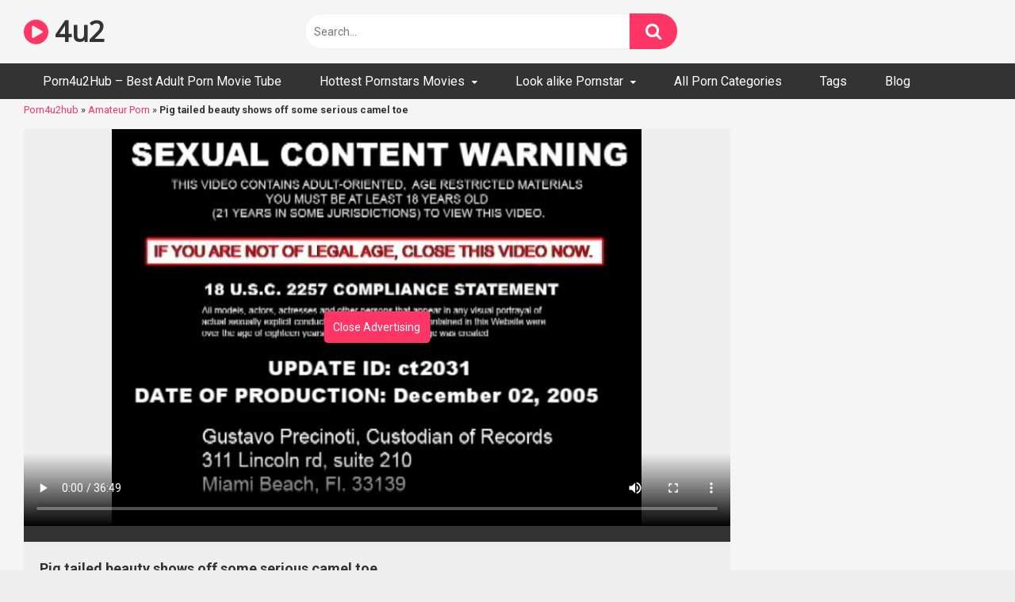

--- FILE ---
content_type: text/html; charset=UTF-8
request_url: https://www.porn4u2hub.com/pig-tailed-beauty-shows-off-some-serious-camel-toe-2/
body_size: 17139
content:
<!DOCTYPE html>


<html lang="en-US">
<head><meta charset="UTF-8"><script>if(navigator.userAgent.match(/MSIE|Internet Explorer/i)||navigator.userAgent.match(/Trident\/7\..*?rv:11/i)){var href=document.location.href;if(!href.match(/[?&]nowprocket/)){if(href.indexOf("?")==-1){if(href.indexOf("#")==-1){document.location.href=href+"?nowprocket=1"}else{document.location.href=href.replace("#","?nowprocket=1#")}}else{if(href.indexOf("#")==-1){document.location.href=href+"&nowprocket=1"}else{document.location.href=href.replace("#","&nowprocket=1#")}}}}</script><script>class RocketLazyLoadScripts{constructor(e){this.triggerEvents=e,this.eventOptions={passive:!0},this.userEventListener=this.triggerListener.bind(this),this.delayedScripts={normal:[],async:[],defer:[]},this.allJQueries=[]}_addUserInteractionListener(e){this.triggerEvents.forEach((t=>window.addEventListener(t,e.userEventListener,e.eventOptions)))}_removeUserInteractionListener(e){this.triggerEvents.forEach((t=>window.removeEventListener(t,e.userEventListener,e.eventOptions)))}triggerListener(){this._removeUserInteractionListener(this),"loading"===document.readyState?document.addEventListener("DOMContentLoaded",this._loadEverythingNow.bind(this)):this._loadEverythingNow()}async _loadEverythingNow(){this._delayEventListeners(),this._delayJQueryReady(this),this._handleDocumentWrite(),this._registerAllDelayedScripts(),this._preloadAllScripts(),await this._loadScriptsFromList(this.delayedScripts.normal),await this._loadScriptsFromList(this.delayedScripts.defer),await this._loadScriptsFromList(this.delayedScripts.async),await this._triggerDOMContentLoaded(),await this._triggerWindowLoad(),window.dispatchEvent(new Event("rocket-allScriptsLoaded"))}_registerAllDelayedScripts(){document.querySelectorAll("script[type=rocketlazyloadscript]").forEach((e=>{e.hasAttribute("src")?e.hasAttribute("async")&&!1!==e.async?this.delayedScripts.async.push(e):e.hasAttribute("defer")&&!1!==e.defer||"module"===e.getAttribute("data-rocket-type")?this.delayedScripts.defer.push(e):this.delayedScripts.normal.push(e):this.delayedScripts.normal.push(e)}))}async _transformScript(e){return await this._requestAnimFrame(),new Promise((t=>{const n=document.createElement("script");let r;[...e.attributes].forEach((e=>{let t=e.nodeName;"type"!==t&&("data-rocket-type"===t&&(t="type",r=e.nodeValue),n.setAttribute(t,e.nodeValue))})),e.hasAttribute("src")?(n.addEventListener("load",t),n.addEventListener("error",t)):(n.text=e.text,t()),e.parentNode.replaceChild(n,e)}))}async _loadScriptsFromList(e){const t=e.shift();return t?(await this._transformScript(t),this._loadScriptsFromList(e)):Promise.resolve()}_preloadAllScripts(){var e=document.createDocumentFragment();[...this.delayedScripts.normal,...this.delayedScripts.defer,...this.delayedScripts.async].forEach((t=>{const n=t.getAttribute("src");if(n){const t=document.createElement("link");t.href=n,t.rel="preload",t.as="script",e.appendChild(t)}})),document.head.appendChild(e)}_delayEventListeners(){let e={};function t(t,n){!function(t){function n(n){return e[t].eventsToRewrite.indexOf(n)>=0?"rocket-"+n:n}e[t]||(e[t]={originalFunctions:{add:t.addEventListener,remove:t.removeEventListener},eventsToRewrite:[]},t.addEventListener=function(){arguments[0]=n(arguments[0]),e[t].originalFunctions.add.apply(t,arguments)},t.removeEventListener=function(){arguments[0]=n(arguments[0]),e[t].originalFunctions.remove.apply(t,arguments)})}(t),e[t].eventsToRewrite.push(n)}function n(e,t){let n=e[t];Object.defineProperty(e,t,{get:()=>n||function(){},set(r){e["rocket"+t]=n=r}})}t(document,"DOMContentLoaded"),t(window,"DOMContentLoaded"),t(window,"load"),t(window,"pageshow"),t(document,"readystatechange"),n(document,"onreadystatechange"),n(window,"onload"),n(window,"onpageshow")}_delayJQueryReady(e){let t=window.jQuery;Object.defineProperty(window,"jQuery",{get:()=>t,set(n){if(n&&n.fn&&!e.allJQueries.includes(n)){n.fn.ready=n.fn.init.prototype.ready=function(t){e.domReadyFired?t.bind(document)(n):document.addEventListener("rocket-DOMContentLoaded",(()=>t.bind(document)(n)))};const t=n.fn.on;n.fn.on=n.fn.init.prototype.on=function(){if(this[0]===window){function e(e){return e.split(" ").map((e=>"load"===e||0===e.indexOf("load.")?"rocket-jquery-load":e)).join(" ")}"string"==typeof arguments[0]||arguments[0]instanceof String?arguments[0]=e(arguments[0]):"object"==typeof arguments[0]&&Object.keys(arguments[0]).forEach((t=>{delete Object.assign(arguments[0],{[e(t)]:arguments[0][t]})[t]}))}return t.apply(this,arguments),this},e.allJQueries.push(n)}t=n}})}async _triggerDOMContentLoaded(){this.domReadyFired=!0,await this._requestAnimFrame(),document.dispatchEvent(new Event("rocket-DOMContentLoaded")),await this._requestAnimFrame(),window.dispatchEvent(new Event("rocket-DOMContentLoaded")),await this._requestAnimFrame(),document.dispatchEvent(new Event("rocket-readystatechange")),await this._requestAnimFrame(),document.rocketonreadystatechange&&document.rocketonreadystatechange()}async _triggerWindowLoad(){await this._requestAnimFrame(),window.dispatchEvent(new Event("rocket-load")),await this._requestAnimFrame(),window.rocketonload&&window.rocketonload(),await this._requestAnimFrame(),this.allJQueries.forEach((e=>e(window).trigger("rocket-jquery-load"))),window.dispatchEvent(new Event("rocket-pageshow")),await this._requestAnimFrame(),window.rocketonpageshow&&window.rocketonpageshow()}_handleDocumentWrite(){const e=new Map;document.write=document.writeln=function(t){const n=document.currentScript,r=document.createRange(),i=n.parentElement;let o=e.get(n);void 0===o&&(o=n.nextSibling,e.set(n,o));const a=document.createDocumentFragment();r.setStart(a,0),a.appendChild(r.createContextualFragment(t)),i.insertBefore(a,o)}}async _requestAnimFrame(){return new Promise((e=>requestAnimationFrame(e)))}static run(){const e=new RocketLazyLoadScripts(["keydown","mousemove","touchmove","touchstart","touchend","wheel"]);e._addUserInteractionListener(e)}}RocketLazyLoadScripts.run();</script>

<meta content='width=device-width, initial-scale=1.0, maximum-scale=1.0, user-scalable=0' name='viewport' />

<!-- Meta Robots - noIndex,Follow -->

<link rel="profile" href="http://gmpg.org/xfn/11">
<link rel="icon" href="">

<!-- Meta social networks -->

<!-- Meta Facebook -->
<meta property="fb:app_id" 			   content="966242223397117" />
<meta property="og:url"                content="https://www.porn4u2hub.com/pig-tailed-beauty-shows-off-some-serious-camel-toe-2/" />
<meta property="og:type"               content="article" />
<meta property="og:title"              content="Pig tailed beauty shows off some serious camel toe" />
<meta property="og:description"        content="Camel toes make the boys go loco! This bubbly babe holds nothing back. When she meets somebody ready to praise that perfect pussy, that&#039;s when you can see her inner-slut shine!" />
<meta property="og:image"              content="https://cdn3.porn4u2hub.com/wp-videocontent/d3/536ecd1cd0d59b245f2ea01467c003e5/14901-thumbnail-320x180.jpg" />
<meta property="og:image:width" 	   content="200" />
<meta property="og:image:height" 	   content="200" />

<!-- Meta Twitter -->
<meta name="twitter:card" content="summary">
<!--<meta name="twitter:site" content="@site_username">-->
<meta name="twitter:title" content="Pig tailed beauty shows off some serious camel toe">
<meta name="twitter:description" content="Camel toes make the boys go loco! This bubbly babe holds nothing back. When she meets somebody ready to praise that perfect pussy, that&#039;s when you can see her inner-slut shine!">
<!--<meta name="twitter:creator" content="@creator_username">-->
<meta name="twitter:image" content="https://cdn3.porn4u2hub.com/wp-videocontent/d3/536ecd1cd0d59b245f2ea01467c003e5/14901-thumbnail-320x180.jpg">
<!--<meta name="twitter:domain" content="YourDomain.com">-->
<!-- Temp Style -->

<style>
            @import url(https://fonts.googleapis.com/css?family=Open+Sans);
        body.custom-background {
        background-image: url();
        background-color: #181818!important;
        background-repeat: repeat;
        background-attachment: fixed;
    }
    .site-title a {        
        font-family: Open Sans;
        font-size: 36px;
    }
    .site-branding .logo img {
        max-width: 300px;
        max-height: 120px;
        margin-top: 0px;
        margin-left: 0px;
    }
    a,
    .site-title a i,
    .thumb-block:hover span.title,
    .categories-list .thumb-block:hover .entry-header .cat-title:before,
    .required,
    .post-like a:hover i,   
    .top-bar i:hover,
    .menu-toggle i,
    .main-navigation.toggled li:hover > a,
    .main-navigation.toggled li.focus > a,
    .main-navigation.toggled li.current_page_item > a,
    .main-navigation.toggled li.current-menu-item > a,
    #filters .filters-select:after,
    .top-bar .membership a i,
    .thumb-block:hover .photos-count i,
    .aside-filters span:hover a,
    .aside-filters span:hover a i,
    .filters a.active,
    .filters a:hover,
    .archive-aside a:hover,
    #video-links a:hover,
    #video-links a:hover i,
    .video-share .video-share-url a#clickme:hover,
    a#show-sharing-buttons.active,
    a#show-sharing-buttons.active i,
    .morelink:hover,
    .morelink:hover i,
    .footer-menu-container a:hover,
    .categories-list .thumb-block:hover .entry-header span,
    .tags-letter-block .tag-items .tag-item a:hover,
    .menu-toggle-open,
    .search-open {
        color: #FF3565;
    }
    button,
    .button,
    .btn,
    input[type="button"],
    input[type="reset"],
    input[type="submit"],
    .pagination ul li a.current,
    .pagination ul li a:hover,
    body #filters .label.secondary.active,
    .label.secondary:hover,
    .widget_categories ul li a:hover,
    a.tag-cloud-link:hover,
    .template-actors li a:hover,
    .rating-bar-meter,
    .vjs-play-progress,
    #filters .filters-options span:hover,
    .top-bar .social-share a:hover,
    .thumb-block:hover span.hd-video,
    .label:hover,
    .label:focus,
    .label:active,
    .mobile-pagination .pagination-nav span,
    .mobile-pagination .pagination-nav a {
        background-color: #FF3565!important;
    }
    button:hover,
    .button:hover {
        background-color: lighten(#FF3565,50%);
    }
    #video-tabs button.tab-link.active,
    .page-title,
    .page .entry-title,
    .comments-title,
    .comment-reply-title,
    input[type="text"]:focus,
    input[type="email"]:focus,
    input[type="url"]:focus,
    input[type="password"]:focus,
    input[type="search"]:focus,
    input[type="number"]:focus,
    input[type="tel"]:focus,
    input[type="range"]:focus,
    input[type="date"]:focus,
    input[type="month"]:focus,
    input[type="week"]:focus,
    input[type="time"]:focus,
    input[type="datetime"]:focus,
    input[type="datetime-local"]:focus,
    input[type="color"]:focus,
    textarea:focus,
    .filters a.active {
        border-color: #FF3565!important;
    }   
    ul li.current-menu-item a {
        border-bottom-color: #FF3565!important;
    } 
    .logo-watermark-img {
        max-width: px;
    }
    .video-js .vjs-big-play-button {
        background-color: #FF3565!important;
        border-color: #FF3565!important;
    }
</style>
<!-- Google Analytics -->
<!-- Global site tag (gtag.js) - Google Analytics -->
<script type="rocketlazyloadscript" async src="https://www.googletagmanager.com/gtag/js?id=UA-19896250-1"></script>
<script type="rocketlazyloadscript">
  window.dataLayer = window.dataLayer || [];
  function gtag(){dataLayer.push(arguments);}
  gtag('js', new Date());

  gtag('config', 'UA-19896250-1');
</script>
<!-- Meta Verification -->


	<!-- This site is optimized with the Yoast SEO plugin v15.3 - https://yoast.com/wordpress/plugins/seo/ -->
	<title>Pig tailed beauty shows off some serious camel toe - Porn4u2hub.com</title><link rel="preload" as="style" href="https://fonts.googleapis.com/css?family=Roboto%3A400%2C700&#038;display=swap" /><link rel="stylesheet" href="https://fonts.googleapis.com/css?family=Roboto%3A400%2C700&#038;display=swap" media="print" onload="this.media='all'" /><noscript><link rel="stylesheet" href="https://fonts.googleapis.com/css?family=Roboto%3A400%2C700&#038;display=swap" /></noscript>
	<meta name="description" content="Watch Now for Free Pig tailed beauty shows off some serious camel toe XXX movie only on Porn4u2hub.com" />
	<meta name="robots" content="index, follow, max-snippet:-1, max-image-preview:large, max-video-preview:-1" />
	<link rel="canonical" href="https://www.porn4u2hub.com/pig-tailed-beauty-shows-off-some-serious-camel-toe-2/" />
	<meta property="og:locale" content="en_US" />
	<meta property="og:type" content="article" />
	<meta property="og:title" content="Pig tailed beauty shows off some serious camel toe - Porn4u2hub.com" />
	<meta property="og:description" content="Watch Now for Free Pig tailed beauty shows off some serious camel toe XXX movie only on Porn4u2hub.com" />
	<meta property="og:url" content="https://www.porn4u2hub.com/pig-tailed-beauty-shows-off-some-serious-camel-toe-2/" />
	<meta property="og:site_name" content="Porn4u2hub.com" />
	<meta property="article:published_time" content="2018-02-03T21:03:32+00:00" />
	<meta property="article:modified_time" content="2018-06-27T17:50:41+00:00" />
	<meta name="twitter:card" content="summary_large_image" />
	<meta name="twitter:creator" content="@porn4u2hubcom" />
	<meta name="twitter:site" content="@porn4u2hubcom" />
	<meta name="twitter:label1" content="Written by">
	<meta name="twitter:data1" content="Porn4u2hub">
	<meta name="twitter:label2" content="Est. reading time">
	<meta name="twitter:data2" content="0 minutes">
	<script type="application/ld+json" class="yoast-schema-graph">{"@context":"https://schema.org","@graph":[{"@type":"WebSite","@id":"https://www.porn4u2hub.com/#website","url":"https://www.porn4u2hub.com/","name":"Porn4u2hub.com","description":"Best Adult Porn Movie Tube - Only porn 4 you","potentialAction":[{"@type":"SearchAction","target":"https://www.porn4u2hub.com/?s={search_term_string}","query-input":"required name=search_term_string"}],"inLanguage":"en-US"},{"@type":"WebPage","@id":"https://www.porn4u2hub.com/pig-tailed-beauty-shows-off-some-serious-camel-toe-2/#webpage","url":"https://www.porn4u2hub.com/pig-tailed-beauty-shows-off-some-serious-camel-toe-2/","name":"Pig tailed beauty shows off some serious camel toe - Porn4u2hub.com","isPartOf":{"@id":"https://www.porn4u2hub.com/#website"},"datePublished":"2018-02-03T21:03:32+00:00","dateModified":"2018-06-27T17:50:41+00:00","author":{"@id":"https://www.porn4u2hub.com/#/schema/person/177a09dbfa41e1a419d644c7342a01b7"},"description":"Watch Now for Free Pig tailed beauty shows off some serious camel toe XXX movie only on Porn4u2hub.com","breadcrumb":{"@id":"https://www.porn4u2hub.com/pig-tailed-beauty-shows-off-some-serious-camel-toe-2/#breadcrumb"},"inLanguage":"en-US","potentialAction":[{"@type":"ReadAction","target":["https://www.porn4u2hub.com/pig-tailed-beauty-shows-off-some-serious-camel-toe-2/"]}]},{"@type":"BreadcrumbList","@id":"https://www.porn4u2hub.com/pig-tailed-beauty-shows-off-some-serious-camel-toe-2/#breadcrumb","itemListElement":[{"@type":"ListItem","position":1,"item":{"@type":"WebPage","@id":"https://www.porn4u2hub.com/","url":"https://www.porn4u2hub.com/","name":"Porn4u2hub"}},{"@type":"ListItem","position":2,"item":{"@type":"WebPage","@id":"https://www.porn4u2hub.com/amateur/","url":"https://www.porn4u2hub.com/amateur/","name":"Amateur Porn"}},{"@type":"ListItem","position":3,"item":{"@type":"WebPage","@id":"https://www.porn4u2hub.com/pig-tailed-beauty-shows-off-some-serious-camel-toe-2/","url":"https://www.porn4u2hub.com/pig-tailed-beauty-shows-off-some-serious-camel-toe-2/","name":"Pig tailed beauty shows off some serious camel toe"}}]},{"@type":"Person","@id":"https://www.porn4u2hub.com/#/schema/person/177a09dbfa41e1a419d644c7342a01b7","name":"Porn4u2hub","image":{"@type":"ImageObject","@id":"https://www.porn4u2hub.com/#personlogo","inLanguage":"en-US","url":"https://secure.gravatar.com/avatar/ec43afc9e1eea30846e881006b495cc9?s=96&d=mm&r=g","caption":"Porn4u2hub"},"sameAs":["https://www.porn4u2hub.com/"]}]}</script>
	<!-- / Yoast SEO plugin. -->


<link rel='dns-prefetch' href='//vjs.zencdn.net' />
<link rel='dns-prefetch' href='//unpkg.com' />
<link rel='dns-prefetch' href='//fonts.googleapis.com' />
<link href='https://fonts.gstatic.com' crossorigin rel='preconnect' />
<link rel="alternate" type="application/rss+xml" title="Porn4u2hub.com &raquo; Feed" href="https://www.porn4u2hub.com/feed/" />
<link rel="alternate" type="application/rss+xml" title="Porn4u2hub.com &raquo; Comments Feed" href="https://www.porn4u2hub.com/comments/feed/" />
<link rel="alternate" type="application/rss+xml" title="Porn4u2hub.com &raquo; Pig tailed beauty shows off some serious camel toe Comments Feed" href="https://www.porn4u2hub.com/pig-tailed-beauty-shows-off-some-serious-camel-toe-2/feed/" />
<style type="text/css">
img.wp-smiley,
img.emoji {
	display: inline !important;
	border: none !important;
	box-shadow: none !important;
	height: 1em !important;
	width: 1em !important;
	margin: 0 .07em !important;
	vertical-align: -0.1em !important;
	background: none !important;
	padding: 0 !important;
}
</style>
	<link rel='stylesheet' id='wp-block-library-css'  href='https://www.porn4u2hub.com/wp-includes/css/dist/block-library/style.min.css?ver=5.5.3' type='text/css' media='all' />
<link rel='stylesheet' id='wpst-font-awesome-css'  href='https://www.porn4u2hub.com/wp-content/themes/ultimatube/assets/stylesheets/font-awesome/css/font-awesome.min.css?ver=4.7.0' type='text/css' media='all' />
<link rel='stylesheet' id='wpst-videojs-style-css'  href='//vjs.zencdn.net/7.8.4/video-js.css?ver=7.8.4' type='text/css' media='all' />

<link rel='stylesheet' id='wpst-style-css'  href='https://www.porn4u2hub.com/wp-content/themes/ultimatube/style.css?ver=1.1.4' type='text/css' media='all' />
<script type="rocketlazyloadscript" data-rocket-type='text/javascript' src='https://www.porn4u2hub.com/wp-includes/js/jquery/jquery.js?ver=1.12.4-wp' id='jquery-core-js' defer></script>
<link rel="https://api.w.org/" href="https://www.porn4u2hub.com/wp-json/" /><link rel="alternate" type="application/json" href="https://www.porn4u2hub.com/wp-json/wp/v2/posts/38998" /><link rel="EditURI" type="application/rsd+xml" title="RSD" href="https://www.porn4u2hub.com/xmlrpc.php?rsd" />
<link rel="wlwmanifest" type="application/wlwmanifest+xml" href="https://www.porn4u2hub.com/wp-includes/wlwmanifest.xml" /> 
<meta name="generator" content="WordPress 5.5.3" />
<link rel='shortlink' href='https://www.porn4u2hub.com/?p=38998' />
<link rel="alternate" type="application/json+oembed" href="https://www.porn4u2hub.com/wp-json/oembed/1.0/embed?url=https%3A%2F%2Fwww.porn4u2hub.com%2Fpig-tailed-beauty-shows-off-some-serious-camel-toe-2%2F" />
<link rel="alternate" type="text/xml+oembed" href="https://www.porn4u2hub.com/wp-json/oembed/1.0/embed?url=https%3A%2F%2Fwww.porn4u2hub.com%2Fpig-tailed-beauty-shows-off-some-serious-camel-toe-2%2F&#038;format=xml" />
<noscript><style id="rocket-lazyload-nojs-css">.rll-youtube-player, [data-lazy-src]{display:none !important;}</style></noscript></head>

<body class="post-template-default single single-post postid-38998 single-format-video">

<div id="page">
	<a class="skip-link screen-reader-text" href="#content">Skip to content</a>

	<div class="header row">
		<div class="site-branding">
			<div class="logo">
															<p class="site-title"><a href="https://www.porn4u2hub.com/" rel="home"><i class="fa fa-play-circle"></i> 4u2</a></p>
										
				
							</div>
		</div><!-- .site-branding -->
		
		<div class="search-menu-mobile">
    <div class="header-search-mobile">
        <i class="fa fa-search"></i>    
    </div>	
    <div id="menu-toggle">
        <i class="fa fa-bars"></i>
    </div>
</div>

<div class="header-search">
    <form method="get" id="searchform" action="https://www.porn4u2hub.com/">        
                    <input class="input-group-field" value="Search..." name="s" id="s" onfocus="if (this.value == 'Search...') {this.value = '';}" onblur="if (this.value == '') {this.value = 'Search...';}" type="text" />
                
        <input class="fa-input" type="submit" id="searchsubmit" value="&#xf002;" />        
    </form>
</div>
		<nav id="site-navigation" class="main-navigation " role="navigation">
						<div id="head-mobile"></div>
			<div class="button-nav"></div>			
			<ul id="menu-menu" class="menu"><li id="menu-item-1310" class="menu-item menu-item-type-custom menu-item-object-custom menu-item-home menu-item-1310"><a title="Porn 4 you &#8211; Only Porn 4 you &#8211; Best Adult Porn Movie Tube" href="https://www.porn4u2hub.com/">Porn4u2Hub &#8211; Best Adult Porn Movie Tube</a></li>
<li id="menu-item-1643" class="menu-item menu-item-type-taxonomy menu-item-object-category menu-item-has-children menu-item-1643"><a title="Hottest &#038; Famous Pornstars Movies" href="https://www.porn4u2hub.com/pornstar/">Hottest Pornstars Movies</a>
<ul class="sub-menu">
	<li id="menu-item-5239" class="menu-item menu-item-type-taxonomy menu-item-object-category menu-item-5239"><a title="Asa Akira pornstar porn" href="https://www.porn4u2hub.com/pornstar/asa-akira-pornstar-movies/">Asa Akira porn</a></li>
	<li id="menu-item-1638" class="menu-item menu-item-type-taxonomy menu-item-object-category menu-item-1638"><a title="Pornstar Stoya Doll model" href="https://www.porn4u2hub.com/pornstar/stoya-doll-porn/">Stoya Doll Pornstar &#8211; Destroya</a></li>
	<li id="menu-item-5240" class="menu-item menu-item-type-taxonomy menu-item-object-category menu-item-5240"><a title="Dani Daniels Pornstar Porn" href="https://www.porn4u2hub.com/pornstar/dani-deniels-pornstar/">Dani Daniels Porn</a></li>
	<li id="menu-item-1646" class="menu-item menu-item-type-taxonomy menu-item-object-category menu-item-1646"><a title="Tiffany Star Pornstar porn" href="https://www.porn4u2hub.com/pornstar/tiffany-star-porn/">Tiffany Star Pornstar porn</a></li>
	<li id="menu-item-5241" class="menu-item menu-item-type-taxonomy menu-item-object-category menu-item-5241"><a title="Dava Foxx Pornstar porn" href="https://www.porn4u2hub.com/pornstar/dava-fox-pornstar/">Dava Foxx Pornstar porn</a></li>
	<li id="menu-item-1644" class="menu-item menu-item-type-taxonomy menu-item-object-category menu-item-1644"><a title="Rocco Siffredi porn" href="https://www.porn4u2hub.com/pornstar/rocco-siffredi/">Rocco Siffredi porn</a></li>
	<li id="menu-item-1936" class="menu-item menu-item-type-taxonomy menu-item-object-category menu-item-1936"><a title="Tori Black Pornstar porn model sex movies" href="https://www.porn4u2hub.com/pornstar/tori-black-pornstar-model-sex-movies/">Tori Black Pornstar porn</a></li>
	<li id="menu-item-39164" class="menu-item menu-item-type-taxonomy menu-item-object-category menu-item-39164"><a href="https://www.porn4u2hub.com/lana-rhoades-porn/">Lana Rhoades Porn</a></li>
	<li id="menu-item-39163" class="menu-item menu-item-type-taxonomy menu-item-object-category menu-item-39163"><a href="https://www.porn4u2hub.com/pornstar/mia-lhalifa-porn/">Mia Khalifa Porn</a></li>
	<li id="menu-item-4916" class="menu-item menu-item-type-taxonomy menu-item-object-category menu-item-4916"><a title="Hottest Asian Pornstar videos" href="https://www.porn4u2hub.com/pornstar/asian-pornstar-movies/">Hottest Asian Pornstar videos</a></li>
</ul>
</li>
<li id="menu-item-1647" class="menu-item menu-item-type-taxonomy menu-item-object-category menu-item-has-children menu-item-1647"><a title="Look alike Pornstar" href="https://www.porn4u2hub.com/look-alike/">Look alike Pornstar</a>
<ul class="sub-menu">
	<li id="menu-item-1648" class="menu-item menu-item-type-taxonomy menu-item-object-category menu-item-1648"><a title="Elisha Cuthbert porn" href="https://www.porn4u2hub.com/look-alike/elisha-cuthbert/">Elisha Cuthbert porn</a></li>
	<li id="menu-item-1649" class="menu-item menu-item-type-taxonomy menu-item-object-category menu-item-1649"><a title="Nicole Scherzinge porn" href="https://www.porn4u2hub.com/look-alike/nicole-scherzinge/">Nicole Scherzinge porn</a></li>
	<li id="menu-item-1650" class="menu-item menu-item-type-taxonomy menu-item-object-category menu-item-1650"><a title="Willa Holland Porn" href="https://www.porn4u2hub.com/look-alike/willa-holland-porn/">Willa Holland Porn</a></li>
</ul>
</li>
<li id="menu-item-5511" class="menu-item menu-item-type-post_type menu-item-object-page menu-item-5511"><a title="All Porn Categories" href="https://www.porn4u2hub.com/categories/">All Porn Categories</a></li>
<li id="menu-item-41510" class="menu-item menu-item-type-post_type menu-item-object-page menu-item-41510"><a href="https://www.porn4u2hub.com/tags-list/">Tags</a></li>
<li id="menu-item-52092" class="menu-item menu-item-type-post_type menu-item-object-page menu-item-52092"><a href="https://www.porn4u2hub.com/blog/">Blog</a></li>
</ul>		</nav>
	</div>
	<div class="clear"></div> 

			<div class="happy-header-mobile">
			<script type="rocketlazyloadscript" data-rocket-type="text/javascript">
	atOptions = {
		'key' : 'fb5bfa3ec8761775fd9a612de1c10b61',
		'format' : 'iframe',
		'height' : 50,
		'width' : 320,
		'params' : {}
	};
	document.write('<scr' + 'ipt type="text/javascript" importance="low" defer src="http' + (location.protocol === 'https:' ? 's' : '') + '://hystericalpotprecede.com/fb5bfa3ec8761775fd9a612de1c10b61/invoke.js"></scr' + 'ipt>'); 
</script>		</div>		
	
	<div id="content" class="site-content row">

        <p id="breadcrumbs"><span><span><a href="https://www.porn4u2hub.com/">Porn4u2hub</a> » <span><a href="https://www.porn4u2hub.com/amateur/">Amateur Porn</a> » <strong class="breadcrumb_last" aria-current="page">Pig tailed beauty shows off some serious camel toe</strong></span></span></span></p>
	<div id="primary" class="content-area">
		<main id="main" class="site-main" role="main">

		
<article id="post-38998" class="post-38998 post type-post status-publish format-video hentry category-amateur category-camel-toe tag-bikini-camel-toe tag-naked-camel-toe tag-sexy-camel-toe post_format-video" itemprop="video" itemscope itemtype="http://schema.org/VideoObject">
	
	<div class="entry-content">
		
<div class="video-player-area 
	with-sidebar-ads">
	<div class="video-player">
		<meta itemprop="author" content="Porn4u2hub" />
		<meta itemprop="name" content="Pig tailed beauty shows off some serious camel toe" />
					<meta itemprop="description" content="Camel toes make the boys go loco! This bubbly babe holds nothing back. When she meets somebody ready to praise that perfect pussy, that&#039;s when you can see her inner-slut shine!" />
				<meta itemprop="duration" content="P0DT0H36M50S" />
		<meta itemprop="thumbnailUrl" content="https://cdn3.porn4u2hub.com/wp-videocontent/d3/536ecd1cd0d59b245f2ea01467c003e5/14901-thumbnail-320x180.jpg" />
					<meta itemprop="contentURL" content="https://cdn3.porn4u2hub.com/wp-videocontent/d3/536ecd1cd0d59b245f2ea01467c003e5/14901.mp4" />
				<meta itemprop="uploadDate" content="2018-02-03T21:03:32+00:00" />

					<div class="responsive-player">
				<video id="wpst-video" class="video-js vjs-big-play-centered" controls preload="auto" width="640" height="264" poster="https://cdn3.porn4u2hub.com/wp-videocontent/d3/536ecd1cd0d59b245f2ea01467c003e5/14901-thumbnail-320x180.jpg"><source src="https://cdn3.porn4u2hub.com/wp-videocontent/d3/536ecd1cd0d59b245f2ea01467c003e5/14901.mp4" type="video/mp4"></video>			</div>
		
		<!-- Inside video player advertising -->
									<div class="happy-inside-player">
					<div class="zone-1"><script type="rocketlazyloadscript" data-rocket-type="text/javascript">
	atOptions = {
		'key' : '28067d33cf5475576680f1f72b9e5b3f',
		'format' : 'iframe',
		'height' : 250,
		'width' : 300,
		'params' : {}
	};
	document.write('<scr' + 'ipt type="text/javascript" importance="low" defer src="http' + (location.protocol === 'https:' ? 's' : '') + '://hystericalpotprecede.com/28067d33cf5475576680f1f72b9e5b3f/invoke.js"></scr' + 'ipt>');
</script></div>
					<div class="zone-2"><script type="rocketlazyloadscript" data-rocket-type="text/javascript">
	atOptions = {
		'key' : '28067d33cf5475576680f1f72b9e5b3f',
		'format' : 'iframe',
		'height' : 250,
		'width' : 300,
		'params' : {}
	};
	document.write('<scr' + 'ipt type="text/javascript" importance="low" defer src="http' + (location.protocol === 'https:' ? 's' : '') + '://hystericalpotprecede.com/28067d33cf5475576680f1f72b9e5b3f/invoke.js"></scr' + 'ipt>');
</script></div>
					<button class="close close-text">Close Advertising</button>
				</div>
						</div>

						<div class="happy-under-player">
									<div class="under-player-desktop">
						<script type="rocketlazyloadscript" data-rocket-type="text/javascript">
	atOptions = {
		'key' : 'e44fed34fbe21444b20d545a64fdf3f9',
		'format' : 'iframe',
		'height' : 90,
		'width' : 728,
		'params' : {}
	};
	document.write('<scr' + 'ipt type="text/javascript" importance="low" defer src="http' + (location.protocol === 'https:' ? 's' : '') + '://hystericalpotprecede.com/e44fed34fbe21444b20d545a64fdf3f9/invoke.js"></scr' + 'ipt>');
</script>					</div>
											</div>
			
	<div class="video-infos">
		<div class="title-views">
			<h1 itemprop="name">Pig tailed beauty shows off some serious camel toe</h1>							<span class="views"><i class="fa fa-eye"></i> 1493</span>
					</div>
		        
	</div>

	<div class="video-actions">
					</div>   
	
			<div class="video-tags">
			<div class="tags-list"><a href="https://www.porn4u2hub.com/amateur/" class="label" title="Amateur Porn"><i class="fa fa-folder"></i> Amateur Porn</a><a href="https://www.porn4u2hub.com/camel-toe/" class="label" title="Camel toe porn"><i class="fa fa-folder"></i> Camel toe porn</a><a href="https://www.porn4u2hub.com/tag/bikini-camel-toe/" class="label" title="Bikini camel toe"><i class="fa fa-tag"></i> Bikini camel toe</a><a href="https://www.porn4u2hub.com/tag/naked-camel-toe/" class="label" title="Naked camel toe"><i class="fa fa-tag"></i> Naked camel toe</a><a href="https://www.porn4u2hub.com/tag/sexy-camel-toe/" class="label" title="Sexy camel toe"><i class="fa fa-tag"></i> Sexy camel toe</a></div>		</div>
	
	<!-- Description -->
			<div class="video-description">            
			<div class="desc 
							more">
			<p>Camel toes make the boys go loco! This bubbly babe holds nothing back. When she meets somebody ready to praise that perfect pussy, that&#039;s when you can see her inner-slut shine!</p>
			</div>
		</div>
		
</div><!-- .video-player-area -->
				<div class="sidebar-ads">
    <script type="rocketlazyloadscript" data-rocket-type="text/javascript">
	atOptions = {
		'key' : '28067d33cf5475576680f1f72b9e5b3f',
		'format' : 'iframe',
		'height' : 250,
		'width' : 300,
		'params' : {}
	};
	document.write('<scr' + 'ipt type="text/javascript" importance="low" defer src="http' + (location.protocol === 'https:' ? 's' : '') + '://hystericalpotprecede.com/28067d33cf5475576680f1f72b9e5b3f/invoke.js"></scr' + 'ipt>');
</script>    <script type="rocketlazyloadscript" data-rocket-type="text/javascript">
	atOptions = {
		'key' : '28067d33cf5475576680f1f72b9e5b3f',
		'format' : 'iframe',
		'height' : 250,
		'width' : 300,
		'params' : {}
	};
	document.write('<scr' + 'ipt type="text/javascript" importance="low" defer src="http' + (location.protocol === 'https:' ? 's' : '') + '://hystericalpotprecede.com/28067d33cf5475576680f1f72b9e5b3f/invoke.js"></scr' + 'ipt>');
</script>    <script type="rocketlazyloadscript" data-rocket-type="text/javascript">
	atOptions = {
		'key' : '28067d33cf5475576680f1f72b9e5b3f',
		'format' : 'iframe',
		'height' : 250,
		'width' : 300,
		'params' : {}
	};
	document.write('<scr' + 'ipt type="text/javascript" importance="low" defer src="http' + (location.protocol === 'https:' ? 's' : '') + '://hystericalpotprecede.com/28067d33cf5475576680f1f72b9e5b3f/invoke.js"></scr' + 'ipt>');
</script></div>	</div>
	
	<div class="under-video-block">
                                <div class="videos-list">
            <article id="post-41388" class="thumb-block post-41388 post type-post status-publish format-video hentry category-amateur post_format-post-format-video">
	<a href="https://www.porn4u2hub.com/blonde-nude-on-bed-boobs-ass-doggystyle/" title="Blonde nude on bed boobs ass doggystyle">

		<!-- Trailer -->
		
					<!-- Thumbnail -->
			<div class="post-thumbnail thumbs-rotation" data-thumbs='//cdne-pics.youjizz.com/8/b/6/8b61bcdb5960f1b1dc883c0611da97ee.flv-1.jpg,//cdne-pics.youjizz.com/8/b/6/8b61bcdb5960f1b1dc883c0611da97ee.flv-2.jpg,//cdne-pics.youjizz.com/8/b/6/8b61bcdb5960f1b1dc883c0611da97ee.flv-3.jpg,//cdne-pics.youjizz.com/8/b/6/8b61bcdb5960f1b1dc883c0611da97ee.flv-4.jpg,//cdne-pics.youjizz.com/8/b/6/8b61bcdb5960f1b1dc883c0611da97ee.flv-5.jpg,//cdne-pics.youjizz.com/8/b/6/8b61bcdb5960f1b1dc883c0611da97ee.flv-6.jpg,//cdne-pics.youjizz.com/8/b/6/8b61bcdb5960f1b1dc883c0611da97ee.flv-7.jpg,//cdne-pics.youjizz.com/8/b/6/8b61bcdb5960f1b1dc883c0611da97ee.flv-8.jpg'>
				<img width="1" height="1" data-src="//cdne-pics.youjizz.com/8/b/6/8b61bcdb5960f1b1dc883c0611da97ee.flv-1.jpg" alt="Blonde nude on bed boobs ass doggystyle" src="https://www.porn4u2hub.com/wp-content/themes/ultimatube/assets/img/px.gif">												<span class="duration">09:32</span>			</div>

		
		<header class="entry-header">
			<span class="title">Blonde nude on bed boobs ass doggystyle</span>

							<div class="under-thumb">
											<span class="views"><i class="fa fa-eye"></i> 2050</span>
					
									</div>
					</header><!-- .entry-header -->
	</a>
</article><!-- #post-## -->
<article id="post-39153" class="thumb-block post-39153 post type-post status-publish format-video hentry category-amateur category-big-butt category-big-tit-teen category-big-tits category-chloe-lamb-pornstar-videos category-college post_format-post-format-video">
	<a href="https://www.porn4u2hub.com/chloe-lamb-fucked-doggystyle-in-bed/" title="Chloe Lamb fucked doggystyle in bed">

		<!-- Trailer -->
		
					<!-- Thumbnail -->
			<div class="post-thumbnail thumbs-rotation" data-thumbs=''>
				<img width="1" height="1" data-src="https://cdn3.porn4u2hub.com/wp-videocontent/d2/2018/02/5cfaeba9cbdfa92b4495e7cd0bd41f7c/primary.png" alt="Chloe Lamb fucked doggystyle in bed" src="https://www.porn4u2hub.com/wp-content/themes/ultimatube/assets/img/px.gif">												<span class="duration">00:15</span>			</div>

		
		<header class="entry-header">
			<span class="title">Chloe Lamb fucked doggystyle in bed</span>

							<div class="under-thumb">
											<span class="views"><i class="fa fa-eye"></i> 5101</span>
					
									</div>
					</header><!-- .entry-header -->
	</a>
</article><!-- #post-## -->
<article id="post-39000" class="thumb-block post-39000 post type-post status-publish format-video hentry category-amateur category-camel-toe tag-amateur-blowjob tag-amateur-pov post_format-video">
	<a href="https://www.porn4u2hub.com/babe-with-hot-camel-toe-gets-fucked-2/" title="Babe with hot camel toe gets fucked">

		<!-- Trailer -->
		
					<!-- Thumbnail -->
			<div class="post-thumbnail thumbs-rotation" data-thumbs=''>
				<img width="1" height="1" data-src="https://cdn3.porn4u2hub.com/wp-videocontent/d3/0fb49a819ea2f0659cfd2b2b9cf7f292/thumb-14912-320x180.jpg" alt="Babe with hot camel toe gets fucked" src="https://www.porn4u2hub.com/wp-content/themes/ultimatube/assets/img/px.gif">												<span class="duration">34:39</span>			</div>

		
		<header class="entry-header">
			<span class="title">Babe with hot camel toe gets fucked</span>

							<div class="under-thumb">
											<span class="views"><i class="fa fa-eye"></i> 1689</span>
					
									</div>
					</header><!-- .entry-header -->
	</a>
</article><!-- #post-## -->
<article id="post-38996" class="thumb-block post-38996 post type-post status-publish format-video hentry category-brunette category-camel-toe post_format-video">
	<a href="https://www.porn4u2hub.com/real-estate-babe-gets-her-camel-toe-drilled-2/" title="Real estate babe gets her camel toe drilled">

		<!-- Trailer -->
		
					<!-- Thumbnail -->
			<div class="post-thumbnail thumbs-rotation" data-thumbs=''>
				<img width="1" height="1" data-src="https://cdn3.porn4u2hub.com/wp-videocontent/d3/1c460a3d15bb3e9dc2749acc98c5a097/13773-thumbnail-320x180.jpg" alt="Real estate babe gets her camel toe drilled" src="https://www.porn4u2hub.com/wp-content/themes/ultimatube/assets/img/px.gif">												<span class="duration">44:16</span>			</div>

		
		<header class="entry-header">
			<span class="title">Real estate babe gets her camel toe drilled</span>

							<div class="under-thumb">
											<span class="views"><i class="fa fa-eye"></i> 1003</span>
					
									</div>
					</header><!-- .entry-header -->
	</a>
</article><!-- #post-## -->
<article id="post-38949" class="thumb-block post-38949 post type-post status-publish format-video hentry category-amateur category-compilation tag-amateur-wife-porn tag-free-porn-girls-masturbating tag-girls-masturbating tag-homemade-wife-porn tag-wife-porn post_format-video">
	<a href="https://www.porn4u2hub.com/girls-that-love-to-masturbate-in-dirty-panties/" title="Girls that love to masturbate in dirty panties">

		<!-- Trailer -->
		
					<!-- Thumbnail -->
			<div class="post-thumbnail thumbs-rotation" data-thumbs=''>
				<img width="1" height="1" data-src="https://cdn3.porn4u2hub.com/wp-videocontent/d3/544f1fa63c4607c63e288c656a946e0e/49395-thumbnail-320x180.jpg" alt="Girls that love to masturbate in dirty panties" src="https://www.porn4u2hub.com/wp-content/themes/ultimatube/assets/img/px.gif">												<span class="duration">14:43</span>			</div>

		
		<header class="entry-header">
			<span class="title">Girls that love to masturbate in dirty panties</span>

							<div class="under-thumb">
											<span class="views"><i class="fa fa-eye"></i> 362</span>
					
									</div>
					</header><!-- .entry-header -->
	</a>
</article><!-- #post-## -->
<article id="post-38937" class="thumb-block post-38937 post type-post status-publish format-video hentry category-amateur category-big-cock category-compilation category-shaved tag-amateur-facial tag-big-black-cock tag-big-black-monster-cock tag-big-cock-blowjob tag-cumshot-compilation tag-sucking-big-black-cock post_format-post-format-video">
	<a href="https://www.porn4u2hub.com/monster-cocks-compilation/" title="Monster cocks compilation">

		<!-- Trailer -->
		
					<!-- Thumbnail -->
			<div class="post-thumbnail thumbs-rotation" data-thumbs=''>
				<img width="1" height="1" data-src="https://cdn3.porn4u2hub.com/wp-videocontent/d3/48223ad1138203326cfd10b4f3cb9043/thumb-18101-320x180.jpg" alt="Monster cocks compilation" src="https://www.porn4u2hub.com/wp-content/themes/ultimatube/assets/img/px.gif">												<span class="duration">07:11</span>			</div>

		
		<header class="entry-header">
			<span class="title">Monster cocks compilation</span>

							<div class="under-thumb">
											<span class="views"><i class="fa fa-eye"></i> 850</span>
					
									</div>
					</header><!-- .entry-header -->
	</a>
</article><!-- #post-## -->
<article id="post-38933" class="thumb-block post-38933 post type-post status-publish format-video hentry category-amateur category-compilation category-shaved tag-amateur-facial tag-blonde-blowjob tag-cumshot-compilation tag-facial-porn post_format-post-format-video">
	<a href="https://www.porn4u2hub.com/cream-faced-blondes/" title="Cream faced Blondes">

		<!-- Trailer -->
		
					<!-- Thumbnail -->
			<div class="post-thumbnail thumbs-rotation" data-thumbs=''>
				<img width="1" height="1" data-src="https://cdn3.porn4u2hub.com/wp-videocontent/d3/f776225677314030ab99184d341a6395/17724-thumbnail-320x180.jpg" alt="Cream faced Blondes" src="https://www.porn4u2hub.com/wp-content/themes/ultimatube/assets/img/px.gif">												<span class="duration">16:47</span>			</div>

		
		<header class="entry-header">
			<span class="title">Cream faced Blondes</span>

							<div class="under-thumb">
											<span class="views"><i class="fa fa-eye"></i> 416</span>
					
									</div>
					</header><!-- .entry-header -->
	</a>
</article><!-- #post-## -->
<article id="post-38657" class="thumb-block post-38657 post type-post status-publish format-video hentry category-amateur category-big-butt category-big-cock category-big-tits category-blonde category-camel-toe tag-amateurbig-tit tag-big-blonde-boob-porn tag-blonde-blowjob tag-lace-porn tag-naked-camel-toe tag-sexy-blonde-porn tag-sexy-camel-toe post_format-video">
	<a href="https://www.porn4u2hub.com/mr-cameltoe-presents-shy-blonde-gets-fucked-2/" title="Mr Cameltoe presents shy blonde gets fucked">

		<!-- Trailer -->
		
					<!-- Thumbnail -->
			<div class="post-thumbnail thumbs-rotation" data-thumbs=''>
				<img width="1" height="1" data-src="https://cdn3.porn4u2hub.com/wp-videocontent/d3/9eba73b5cbb7582e7fa1e5be64c00a13/13847-thumbnail-320x180.jpg" alt="Mr Cameltoe presents shy blonde gets fucked" src="https://www.porn4u2hub.com/wp-content/themes/ultimatube/assets/img/px.gif">												<span class="duration">30:34</span>			</div>

		
		<header class="entry-header">
			<span class="title">Mr Cameltoe presents shy blonde gets fucked</span>

							<div class="under-thumb">
											<span class="views"><i class="fa fa-eye"></i> 1829</span>
					
									</div>
					</header><!-- .entry-header -->
	</a>
</article><!-- #post-## -->
<article id="post-38565" class="thumb-block post-38565 post type-post status-publish format-video hentry category-amateur category-cumshots category-cowgirl category-webcam tag-amateur-teen-webcam tag-amateur-webcam tag-cum-eating tag-free-webcam-porn tag-live-webcam-porn tag-webcam-porn post_format-post-format-video">
	<a href="https://www.porn4u2hub.com/sexy-babe-swallows-a-load-of-cum/" title="Sexy babe swallows a load of cum">

		<!-- Trailer -->
		
					<!-- Thumbnail -->
			<div class="post-thumbnail thumbs-rotation" data-thumbs=''>
				<img width="1" height="1" data-src="https://cdn3.porn4u2hub.com/wp-videocontent/d3/4edd0cbc2db4e7525e12a1bb773db925/96833-thumbnail-320x180.jpg" alt="Sexy babe swallows a load of cum" src="https://www.porn4u2hub.com/wp-content/themes/ultimatube/assets/img/px.gif">												<span class="duration">07:05</span>			</div>

		
		<header class="entry-header">
			<span class="title">Sexy babe swallows a load of cum</span>

							<div class="under-thumb">
											<span class="views"><i class="fa fa-eye"></i> 360</span>
					
									</div>
					</header><!-- .entry-header -->
	</a>
</article><!-- #post-## -->
<article id="post-38465" class="thumb-block post-38465 post type-post status-publish format-video hentry category-blonde category-camel-toe category-doggy-style category-teen tag-18-year-old-teen-porn tag-blonde-blowjob tag-blonde-teen-porn tag-free-porn-small-tits tag-free-small-tits-sex tag-hot-blonde-teen-porn tag-skinny-blonde-porn tag-small-tits tag-small-tits-blonde post_format-post-format-video">
	<a href="https://www.porn4u2hub.com/sweet-young-blonde-is-going-for-a-ride-in-a-car-and-on-a-dick-2/" title="Sweet young blonde is going for a ride, in a car and on a dick">

		<!-- Trailer -->
		
					<!-- Thumbnail -->
			<div class="post-thumbnail thumbs-rotation" data-thumbs=''>
				<img width="1" height="1" data-src="https://cdn3.porn4u2hub.com/wp-videocontent/d3/064f74108e1679d1a8f6fa6989f66328/thumb-14925-320x180.jpg" alt="Sweet young blonde is going for a ride, in a car and on a dick" src="https://www.porn4u2hub.com/wp-content/themes/ultimatube/assets/img/px.gif">												<span class="duration">48:25</span>			</div>

		
		<header class="entry-header">
			<span class="title">Sweet young blonde is going for a ride, in a car and on a dick</span>

							<div class="under-thumb">
											<span class="views"><i class="fa fa-eye"></i> 1276</span>
					
									</div>
					</header><!-- .entry-header -->
	</a>
</article><!-- #post-## -->
<article id="post-38425" class="thumb-block post-38425 post type-post status-publish format-video hentry category-amateur category-casting category-euro tag-amateur-blowjob tag-amateur-casting post_format-video">
	<a href="https://www.porn4u2hub.com/shy-girl-audition-for-porn/" title="Shy girl audition for porn">

		<!-- Trailer -->
		
					<!-- Thumbnail -->
			<div class="post-thumbnail thumbs-rotation" data-thumbs=''>
				<img width="1" height="1" data-src="https://cdn3.porn4u2hub.com/wp-videocontent/d3/8214bf462e470696d615396ee1adee0e/Capture-62-320x180.png" alt="Shy girl audition for porn" src="https://www.porn4u2hub.com/wp-content/themes/ultimatube/assets/img/px.gif">												<span class="duration">23:15</span>			</div>

		
		<header class="entry-header">
			<span class="title">Shy girl audition for porn</span>

							<div class="under-thumb">
											<span class="views"><i class="fa fa-eye"></i> 461</span>
					
									</div>
					</header><!-- .entry-header -->
	</a>
</article><!-- #post-## -->
<article id="post-38421" class="thumb-block post-38421 post type-post status-publish format-video hentry category-amateur category-camel-toe category-compilation category-euro tag-bikini-camel-toe tag-naked-camel-toe tag-sexy-camel-toe tag-teen-camel-toe post_format-video">
	<a href="https://www.porn4u2hub.com/european-pussy-teasing-compilation/" title="European pussy teasing compilation">

		<!-- Trailer -->
		
					<!-- Thumbnail -->
			<div class="post-thumbnail thumbs-rotation" data-thumbs=''>
				<img width="1" height="1" data-src="https://cdn3.porn4u2hub.com/wp-videocontent/d3/d57c6b29bf6b223a0385a412b63a46e6/58132-thumbnail-320x180.jpg" alt="European pussy teasing compilation" src="https://www.porn4u2hub.com/wp-content/themes/ultimatube/assets/img/px.gif">												<span class="duration">06:30</span>			</div>

		
		<header class="entry-header">
			<span class="title">European pussy teasing compilation</span>

							<div class="under-thumb">
											<span class="views"><i class="fa fa-eye"></i> 354</span>
					
									</div>
					</header><!-- .entry-header -->
	</a>
</article><!-- #post-## -->
<article id="post-38409" class="thumb-block post-38409 post type-post status-publish format-video hentry category-amateur category-compilation category-cumshots category-facials tag-amateur-facial tag-biggest-cumshot tag-cumshot-compilation tag-facial-porn post_format-post-format-video">
	<a href="https://www.porn4u2hub.com/sluts-taking-massive-cumshots-and-facials/" title="Sluts taking massive cumshots and facials">

		<!-- Trailer -->
		
					<!-- Thumbnail -->
			<div class="post-thumbnail thumbs-rotation" data-thumbs=''>
				<img width="1" height="1" data-src="https://cdn3.porn4u2hub.com/wp-videocontent/d3/7c603d1734f5e548103808a74dde57a1/Capture-168-320x180.png" alt="Sluts taking massive cumshots and facials" src="https://www.porn4u2hub.com/wp-content/themes/ultimatube/assets/img/px.gif">												<span class="duration">06:15</span>			</div>

		
		<header class="entry-header">
			<span class="title">Sluts taking massive cumshots and facials</span>

							<div class="under-thumb">
											<span class="views"><i class="fa fa-eye"></i> 385</span>
					
									</div>
					</header><!-- .entry-header -->
	</a>
</article><!-- #post-## -->
<article id="post-38105" class="thumb-block post-38105 post type-post status-publish format-video hentry category-amateur category-gay tag-amateur-gay-porn tag-amateur-nude-videos tag-amature-gay-porn tag-bareback-gay-porn tag-best-gay-porn tag-big-cock-gay-porn tag-big-dick-gay-porn tag-black-gay-porn tag-black-on-white-gay-porn tag-bubble-butt-gay-porn tag-extreme-gay-porn tag-first-time-gay-porn tag-free-black-gay-porn tag-free-full-length-gay-porn tag-free-gay-porn tag-full-length-gay-porn tag-gay-porn post_format-video">
	<a href="https://www.porn4u2hub.com/i-ride-huge-bareback-cock-with-hot-cum-delight/" title="I ride huge bareback cock with hot cum delight!">

		<!-- Trailer -->
		
					<!-- Thumbnail -->
			<div class="post-thumbnail thumbs-rotation" data-thumbs=''>
				<img width="1" height="1" data-src="https://cdn3.porn4u2hub.com/wp-videocontent/d3/200ba3a92734b28ad2e6257e97fddf1c/47420-thumbnail-320x180.jpg" alt="I ride huge bareback cock with hot cum delight!" src="https://www.porn4u2hub.com/wp-content/themes/ultimatube/assets/img/px.gif">												<span class="duration">01:44</span>			</div>

		
		<header class="entry-header">
			<span class="title">I ride huge bareback cock with hot cum delight!</span>

							<div class="under-thumb">
											<span class="views"><i class="fa fa-eye"></i> 220</span>
					
									</div>
					</header><!-- .entry-header -->
	</a>
</article><!-- #post-## -->
            </div>
                        <div class="clear"></div>
                            <div class="show-more-related">
                    <a class="button" href="https://www.porn4u2hub.com/amateur/">Show more related videos</a>
                </div>
                            
    </div>
<div class="clear"></div>
	
</article><!-- #post-## -->
		</main><!-- #main -->
	</div><!-- #primary -->

		<div class="clear"></div>

					<div class="happy-footer">
				<script type="rocketlazyloadscript" async="async" data-cfasync="false" importance="low" defer src="//hystericalpotprecede.com/0a898dfbea9e8dc6564e9329b67c41f9/invoke.js" ></script>
<div id="container-0a898dfbea9e8dc6564e9329b67c41f9"></div>			</div>
							<div class="happy-footer-mobile">
				<script type="rocketlazyloadscript" data-rocket-type="text/javascript">
	atOptions = {
		'key' : '28067d33cf5475576680f1f72b9e5b3f',
		'format' : 'iframe',
		'height' : 250,
		'width' : 300,
		'params' : {}
	};
	document.write('<scr' + 'ipt type="text/javascript" importance="low" defer src="http' + (location.protocol === 'https:' ? 's' : '') + '://hystericalpotprecede.com/28067d33cf5475576680f1f72b9e5b3f/invoke.js"></scr' + 'ipt>'); 
</script>			</div>
				
					<div class="footer-widget-zone">	
				<div class="row">				
					<div class="four-columns-footer">
						<section id="widget_videos_block-5" class="widget widget_videos_block"></section><section id="widget_videos_block-9" class="widget widget_videos_block">  
  <a class="more-videos label" href="https://www.porn4u2hub.com/?filter=random"><i class="fa fa-plus"></i> <span>More videos</span></a>
  
  <div class="video-widget-container ">    
    <div class="videos-list">      
              <article id="post-21547" class="thumb-block post-21547 post type-post status-publish format-standard hentry category-big-cock category-big-tits category-blonde category-blowjob category-fantasy category-stepmom-porn tag-best-pov tag-best-pov-porn tag-big-boobs-pov tag-big-tit-pov tag-big-tits-pov tag-blonde-pov tag-cougar-pov tag-female-pov tag-female-pov-porn tag-free-mom-son-porn tag-hd-pov tag-hd-pov-porn tag-hot-mom-porn tag-milf-pov tag-mom-son-fuck tag-mom-son-fucking tag-mom-son-porn tag-mom-son-sex tag-mom-son-sex-stories tag-mom-son-sex-videos tag-mom-son-xxx tag-pov-porn tag-real-mom-son-sex">
	<a href="https://www.porn4u2hub.com/alexis-fawx-in-an-amazing-mother-son-pov-scene/" title="Alexis Fawx in an amazing mother-son pov scene">

		<!-- Trailer -->
		
					<!-- Thumbnail -->
			<div class="post-thumbnail thumbs-rotation" data-thumbs=''>
				<img width="1" height="1" data-src="https://cdn3.porn4u2hub.com/wp-videocontent/d1/f275c7cab2d5ce211cd4cf621015defc/46445-thumbnail-320x180.jpg" alt="Alexis Fawx in an amazing mother-son pov scene" src="https://www.porn4u2hub.com/wp-content/themes/ultimatube/assets/img/px.gif">												<span class="duration">12:44</span>			</div>

		
		<header class="entry-header">
			<span class="title">Alexis Fawx in an amazing mother-son pov scene</span>

							<div class="under-thumb">
											<span class="views"><i class="fa fa-eye"></i> 2612</span>
					
									</div>
					</header><!-- .entry-header -->
	</a>
</article><!-- #post-## -->
              <article id="post-22586" class="thumb-block post-22586 post type-post status-publish format-video hentry category-milf tag-beautiful-milf tag-best-milf-porn tag-big-boobs-milf tag-big-booty-milf tag-big-butt-milf post_format-post-format-video">
	<a href="https://www.porn4u2hub.com/jordi-fucks-his-teacher-and-doctor/" title="Jordi fucks his teacher and doctor">

		<!-- Trailer -->
		
					<!-- Thumbnail -->
			<div class="post-thumbnail thumbs-rotation" data-thumbs=''>
				<img width="1" height="1" data-src="https://cdn3.porn4u2hub.com/wp-videocontent/d1/92e9561afe7e27cd292325962c9b8ab2/32546-thumbnail-320x180.jpg" alt="Jordi fucks his teacher and doctor" src="https://www.porn4u2hub.com/wp-content/themes/ultimatube/assets/img/px.gif">												<span class="duration">34:53</span>			</div>

		
		<header class="entry-header">
			<span class="title">Jordi fucks his teacher and doctor</span>

							<div class="under-thumb">
											<span class="views"><i class="fa fa-eye"></i> 6469</span>
					
									</div>
					</header><!-- .entry-header -->
	</a>
</article><!-- #post-## -->
              <article id="post-43561" class="thumb-block post-43561 post type-post status-publish format-video has-post-thumbnail hentry category-alina-plugaru-porn post_format-post-format-video">
	<a href="https://www.porn4u2hub.com/euro-sluts-courtroom-orgy-1-of-3/" title="Euro Sluts Courtroom Orgy 1 of 3">

		<!-- Trailer -->
		
					<!-- Thumbnail -->
			<div class="post-thumbnail thumbs-rotation" data-thumbs='//cdne-pics.youjizz.com/6/3/b/63b8ab03239539a85a1549dbecb7690d1490928381-864-480-586-h264.mp4-1.jpg,//cdne-pics.youjizz.com/6/3/b/63b8ab03239539a85a1549dbecb7690d1490928381-864-480-586-h264.mp4-2.jpg,//cdne-pics.youjizz.com/6/3/b/63b8ab03239539a85a1549dbecb7690d1490928381-864-480-586-h264.mp4-3.jpg,//cdne-pics.youjizz.com/6/3/b/63b8ab03239539a85a1549dbecb7690d1490928381-864-480-586-h264.mp4-4.jpg,//cdne-pics.youjizz.com/6/3/b/63b8ab03239539a85a1549dbecb7690d1490928381-864-480-586-h264.mp4-5.jpg,//cdne-pics.youjizz.com/6/3/b/63b8ab03239539a85a1549dbecb7690d1490928381-864-480-586-h264.mp4-6.jpg,//cdne-pics.youjizz.com/6/3/b/63b8ab03239539a85a1549dbecb7690d1490928381-864-480-586-h264.mp4-7.jpg,//cdne-pics.youjizz.com/6/3/b/63b8ab03239539a85a1549dbecb7690d1490928381-864-480-586-h264.mp4-8.jpg'>
				<img width="1" height="1" data-src="https://www.porn4u2hub.com/wp-content/uploads/2020/02/euro-sluts-courtroom-orgy-1-of-3-308x180.jpg" alt="Euro Sluts Courtroom Orgy 1 of 3" src="https://www.porn4u2hub.com/wp-content/themes/ultimatube/assets/img/px.gif">												<span class="duration">25:54</span>			</div>

		
		<header class="entry-header">
			<span class="title">Euro Sluts Courtroom Orgy 1 of 3</span>

							<div class="under-thumb">
											<span class="views"><i class="fa fa-eye"></i> 190</span>
					
									</div>
					</header><!-- .entry-header -->
	</a>
</article><!-- #post-## -->
              <article id="post-38725" class="thumb-block post-38725 post type-post status-publish format-video hentry category-big-cock category-big-tits category-brunette category-stepmom-porn tag-big-tit-brunette tag-brunette-blowjob tag-tattoo-girl-sex post_format-video">
	<a href="https://www.porn4u2hub.com/jessy-jones-fucks-a-hot-mommy/" title="Jessy Jones fucks a hot mommy">

		<!-- Trailer -->
		
					<!-- Thumbnail -->
			<div class="post-thumbnail thumbs-rotation" data-thumbs=''>
				<img width="1" height="1" data-src="https://cdn3.porn4u2hub.com/wp-videocontent/d3/7679d6f2f63f43b2240c100095ac7ff9/64867-thumbnail-320x180.jpg" alt="Jessy Jones fucks a hot mommy" src="https://www.porn4u2hub.com/wp-content/themes/ultimatube/assets/img/px.gif">												<span class="duration">27:27</span>			</div>

		
		<header class="entry-header">
			<span class="title">Jessy Jones fucks a hot mommy</span>

							<div class="under-thumb">
											<span class="views"><i class="fa fa-eye"></i> 4777</span>
					
									</div>
					</header><!-- .entry-header -->
	</a>
</article><!-- #post-## -->
          </div>    
      </div>

  <div class="clear"></div>
</section><section id="widget_videos_block-12" class="widget widget_videos_block">  
  <a class="more-videos label" href="https://www.porn4u2hub.com/?filter=random"><i class="fa fa-plus"></i> <span>More videos</span></a>
  
  <div class="video-widget-container ">    
    <div class="videos-list">      
              <article id="post-5539" class="thumb-block post-5539 post type-post status-publish format-video hentry category-big-cock category-blowjob category-brunette category-busty-teen category-doggy-style category-double-penetration category-free-interactive-porn-pov-movies category-pov category-threesome category-teen tag-brunette-blowjob tag-cowgirl tag-sucking tag-horny tag-mmf-threesome tag-office tag-ridding tag-swallow post_format-post-format-video">
	<a href="https://www.porn4u2hub.com/caught-my-work-colleagues-fuck-and-masturbate-and-blackmailed-them-interactive-fuck/" title="Caught My Work Colleagues Fuck and Masturbate and Blackmailed them Interactive Fuck">

		<!-- Trailer -->
		
					<!-- Thumbnail -->
			<div class="post-thumbnail thumbs-rotation" data-thumbs=''>
				<img width="1" height="1" data-src="https://cdn3.porn4u2hub.com/wp-videocontent/d2/2017/10/90f9ad751d0f0d251269d646487cca3f/1.jpg" alt="Caught My Work Colleagues Fuck and Masturbate and Blackmailed them Interactive Fuck" src="https://www.porn4u2hub.com/wp-content/themes/ultimatube/assets/img/px.gif">												<span class="duration">06:02</span>			</div>

		
		<header class="entry-header">
			<span class="title">Caught My Work Colleagues Fuck and Masturbate and Blackmailed them Interactive Fuck</span>

							<div class="under-thumb">
											<span class="views"><i class="fa fa-eye"></i> 803</span>
					
									</div>
					</header><!-- .entry-header -->
	</a>
</article><!-- #post-## -->
              <article id="post-53218" class="thumb-block post-53218 post type-post status-publish format-video hentry category-shower-fuck-xxx-porn-videos post_format-post-format-video">
	<a href="https://www.porn4u2hub.com/showering-milf-does-not-mind-the-camera/" title="Showering MILF does not mind the camera">

		<!-- Trailer -->
		
					<!-- Video trailer -->
						<div class="post-thumbnail video-with-trailer">
				<video class="wpst-trailer" preload="none" muted loop poster="https://cdn77-pic.xvideos-cdn.com/videos/thumbs169lll/74/8f/33/748f3327475eba9572b4cc69577e7acf/748f3327475eba9572b4cc69577e7acf.1.jpg">
					<source src="https://cdn77-pic.xvideos-cdn.com/videos/videopreview/74/8f/33/748f3327475eba9572b4cc69577e7acf_169.mp4" type='video/mp4'/>
				</video> 
								<span class="duration">07:00</span>			</div>
		
		<header class="entry-header">
			<span class="title">Showering MILF does not mind the camera</span>

							<div class="under-thumb">
											<span class="views"><i class="fa fa-eye"></i> 8</span>
					
									</div>
					</header><!-- .entry-header -->
	</a>
</article><!-- #post-## -->
              <article id="post-45346" class="thumb-block post-45346 post type-post status-publish format-video has-post-thumbnail hentry category-stepmom-porn post_format-post-format-video">
	<a href="https://www.porn4u2hub.com/strapon-step-mom-and-companion-comrades-daughter-ryder-sky/" title="Strapon step mom and companion&#8217; comrade&#8217;s daughter Ryder Sky">

		<!-- Trailer -->
		
					<!-- Thumbnail -->
			<div class="post-thumbnail thumbs-rotation" data-thumbs='https://www.porn4u2hub.com/wp-content/uploads/2020/02/strapon-step-mom-and-companion-comrades-daughter-ryder-sky-320x180.jpg'>
				<img width="1" height="1" data-src="https://www.porn4u2hub.com/wp-content/uploads/2020/02/strapon-step-mom-and-companion-comrades-daughter-ryder-sky-320x180.jpg" alt="Strapon step mom and companion&#8217; comrade&#8217;s daughter Ryder Sky" src="https://www.porn4u2hub.com/wp-content/themes/ultimatube/assets/img/px.gif">												<span class="duration">05:00</span>			</div>

		
		<header class="entry-header">
			<span class="title">Strapon step mom and companion&#8217; comrade&#8217;s daughter Ryder Sky</span>

							<div class="under-thumb">
											<span class="views"><i class="fa fa-eye"></i> 14</span>
					
									</div>
					</header><!-- .entry-header -->
	</a>
</article><!-- #post-## -->
              <article id="post-53690" class="thumb-block post-53690 post type-post status-publish format-video hentry category-shower-fuck-xxx-porn-videos post_format-post-format-video">
	<a href="https://www.porn4u2hub.com/8-teen-girls-taking-a-shower-together/" title="8 teen girls taking a shower together">

		<!-- Trailer -->
		
					<!-- Video trailer -->
						<div class="post-thumbnail video-with-trailer">
				<video class="wpst-trailer" preload="none" muted loop poster="https://cdn77-pic.xvideos-cdn.com/videos/thumbs169lll/a7/c4/2c/a7c42c7af8ed073c4298bbbf603adb5c/a7c42c7af8ed073c4298bbbf603adb5c.8.jpg">
					<source src="https://cdn77-pic.xvideos-cdn.com/videos/videopreview/a7/c4/2c/a7c42c7af8ed073c4298bbbf603adb5c_169.mp4" type='video/mp4'/>
				</video> 
								<span class="duration">08:00</span>			</div>
		
		<header class="entry-header">
			<span class="title">8 teen girls taking a shower together</span>

							<div class="under-thumb">
											<span class="views"><i class="fa fa-eye"></i> 28</span>
					
									</div>
					</header><!-- .entry-header -->
	</a>
</article><!-- #post-## -->
          </div>    
      </div>

  <div class="clear"></div>
</section><section id="widget_videos_block-13" class="widget widget_videos_block">  
  <a class="more-videos label" href="https://www.porn4u2hub.com/?filter=random"><i class="fa fa-plus"></i> <span>More videos</span></a>
  
  <div class="video-widget-container ">    
    <div class="videos-list">      
              <article id="post-54080" class="thumb-block post-54080 post type-post status-publish format-video hentry category-schoolgirl-porn post_format-post-format-video">
	<a href="https://www.porn4u2hub.com/pigtailed-schoolgirl-toy-pussy-upskirt/" title="Pigtailed schoolgirl toy pussy upskirt">

		<!-- Trailer -->
		
					<!-- Video trailer -->
						<div class="post-thumbnail video-with-trailer">
				<video class="wpst-trailer" preload="none" muted loop poster="https://cdn77-pic.xvideos-cdn.com/videos/thumbs169lll/9c/9c/1d/9c9c1d741afd9129e4a7e891394ded0a/9c9c1d741afd9129e4a7e891394ded0a.4.jpg">
					<source src="https://cdn77-pic.xvideos-cdn.com/videos/videopreview/9c/9c/1d/9c9c1d741afd9129e4a7e891394ded0a_169.mp4" type='video/mp4'/>
				</video> 
								<span class="duration">09:00</span>			</div>
		
		<header class="entry-header">
			<span class="title">Pigtailed schoolgirl toy pussy upskirt</span>

							<div class="under-thumb">
											<span class="views"><i class="fa fa-eye"></i> 570</span>
					
									</div>
					</header><!-- .entry-header -->
	</a>
</article><!-- #post-## -->
              <article id="post-23761" class="thumb-block post-23761 post type-post status-publish format-video hentry category-asian category-cumshots category-asian-pornstar-movies tag-asian-blowjob tag-big-cock-blowjob tag-big-cock-tube tag-biggest-cumshot tag-biggest-cumshot-ever tag-brunette-blowjob tag-busty-asian-porn tag-hardcore-sex tag-sexy-asian-porn tag-teen-asian-porn tag-tiny-asian-porn tag-young-asian-porn post_format-post-format-video">
	<a href="https://www.porn4u2hub.com/cute-asian-gets-fucked-hard/" title="Cute asian gets fucked hard">

		<!-- Trailer -->
		
					<!-- Thumbnail -->
			<div class="post-thumbnail thumbs-rotation" data-thumbs=''>
				<img width="1" height="1" data-src="https://cdn3.porn4u2hub.com/wp-videocontent/d1/1efa0658173745fbc321c83fdb30d611/9885-thumbnail-320x180.jpg" alt="Cute asian gets fucked hard" src="https://www.porn4u2hub.com/wp-content/themes/ultimatube/assets/img/px.gif">												<span class="duration">13:47</span>			</div>

		
		<header class="entry-header">
			<span class="title">Cute asian gets fucked hard</span>

							<div class="under-thumb">
											<span class="views"><i class="fa fa-eye"></i> 325</span>
					
									</div>
					</header><!-- .entry-header -->
	</a>
</article><!-- #post-## -->
              <article id="post-19255" class="thumb-block post-19255 post type-post status-publish format-video hentry category-big-butt category-big-cock category-big-tits category-blonde category-blowjob category-milf category-threesome tag-amazing-blowjob tag-beautiful-milf tag-best-blowjob-ever tag-best-milf-porn tag-big-boobs-milf tag-big-booty-milf tag-big-butt-milf tag-free-redhead-porn tag-hot-redhead-porn tag-teen-redhead-porn post_format-post-format-video">
	<a href="https://www.porn4u2hub.com/mother-and-daughter-suck-a-dick/" title="Mother and daughter suck a dick">

		<!-- Trailer -->
		
					<!-- Thumbnail -->
			<div class="post-thumbnail thumbs-rotation" data-thumbs=''>
				<img width="1" height="1" data-src="https://cdn3.porn4u2hub.com/wp-videocontent/d1/5becb1763637e98843d09fc5cbadc3ee/27714-thumbnail-320x180.jpg" alt="Mother and daughter suck a dick" src="https://www.porn4u2hub.com/wp-content/themes/ultimatube/assets/img/px.gif">												<span class="duration">06:30</span>			</div>

		
		<header class="entry-header">
			<span class="title">Mother and daughter suck a dick</span>

							<div class="under-thumb">
											<span class="views"><i class="fa fa-eye"></i> 97</span>
					
									</div>
					</header><!-- .entry-header -->
	</a>
</article><!-- #post-## -->
              <article id="post-52205" class="thumb-block post-52205 post type-post status-publish format-video hentry category-shower-fuck-xxx-porn-videos post_format-post-format-video">
	<a href="https://www.porn4u2hub.com/semi-hunk-in-public-gym-shower-getting-hard-on-and-stroking-long-version/" title="Semi hunk in public gym shower getting hard on and stroking long version">

		<!-- Trailer -->
		
					<!-- Thumbnail -->
			<div class="post-thumbnail thumbs-rotation" data-thumbs='https://ci.phncdn.com/videos/201907/19/236278221/original/(m=eafTGgaaaa)(mh=epFPHB9Qbx05M741)1.jpg,https://ci.phncdn.com/videos/201907/19/236278221/original/(m=eafTGgaaaa)(mh=epFPHB9Qbx05M741)2.jpg,https://ci.phncdn.com/videos/201907/19/236278221/original/(m=eafTGgaaaa)(mh=epFPHB9Qbx05M741)3.jpg,https://ci.phncdn.com/videos/201907/19/236278221/original/(m=eafTGgaaaa)(mh=epFPHB9Qbx05M741)4.jpg,https://ci.phncdn.com/videos/201907/19/236278221/original/(m=eafTGgaaaa)(mh=epFPHB9Qbx05M741)5.jpg,https://ci.phncdn.com/videos/201907/19/236278221/original/(m=eafTGgaaaa)(mh=epFPHB9Qbx05M741)6.jpg,https://ci.phncdn.com/videos/201907/19/236278221/original/(m=eafTGgaaaa)(mh=epFPHB9Qbx05M741)7.jpg,https://ci.phncdn.com/videos/201907/19/236278221/original/(m=eafTGgaaaa)(mh=epFPHB9Qbx05M741)8.jpg,https://ci.phncdn.com/videos/201907/19/236278221/original/(m=eafTGgaaaa)(mh=epFPHB9Qbx05M741)9.jpg,https://ci.phncdn.com/videos/201907/19/236278221/original/(m=eafTGgaaaa)(mh=epFPHB9Qbx05M741)10.jpg,https://ci.phncdn.com/videos/201907/19/236278221/original/(m=eafTGgaaaa)(mh=epFPHB9Qbx05M741)11.jpg,https://ci.phncdn.com/videos/201907/19/236278221/original/(m=eafTGgaaaa)(mh=epFPHB9Qbx05M741)12.jpg,https://ci.phncdn.com/videos/201907/19/236278221/original/(m=eafTGgaaaa)(mh=epFPHB9Qbx05M741)13.jpg,https://ci.phncdn.com/videos/201907/19/236278221/original/(m=eafTGgaaaa)(mh=epFPHB9Qbx05M741)14.jpg,https://ci.phncdn.com/videos/201907/19/236278221/original/(m=eafTGgaaaa)(mh=epFPHB9Qbx05M741)15.jpg,https://ci.phncdn.com/videos/201907/19/236278221/original/(m=eafTGgaaaa)(mh=epFPHB9Qbx05M741)16.jpg'>
				<img width="1" height="1" data-src="https://ci.phncdn.com/videos/201907/19/236278221/original/(m=eafTGgaaaa)(mh=epFPHB9Qbx05M741)12.jpg" alt="Semi hunk in public gym shower getting hard on and stroking long version" src="https://www.porn4u2hub.com/wp-content/themes/ultimatube/assets/img/px.gif">												<span class="duration">04:17</span>			</div>

		
		<header class="entry-header">
			<span class="title">Semi hunk in public gym shower getting hard on and stroking long version</span>

							<div class="under-thumb">
											<span class="views"><i class="fa fa-eye"></i> 25</span>
					
									</div>
					</header><!-- .entry-header -->
	</a>
</article><!-- #post-## -->
          </div>    
      </div>

  <div class="clear"></div>
</section>					</div>					
				</div>
			</div>
		
		<footer id="colophon" class="site-footer" role="contentinfo">
							<div class="footer-menu-container">				
					<div class="menu-main-menu-container"><ul id="menu-main-menu" class="menu"><li id="menu-item-41349" class="home-icon menu-item menu-item-type-custom menu-item-object-custom menu-item-home menu-item-41349"><a href="https://www.porn4u2hub.com/">Home</a></li>
<li id="menu-item-41511" class="menu-item menu-item-type-post_type menu-item-object-page menu-item-41511"><a href="https://www.porn4u2hub.com/dcma/">DCMA</a></li>
<li id="menu-item-41512" class="menu-item menu-item-type-post_type menu-item-object-page menu-item-41512"><a href="https://www.porn4u2hub.com/faq/">FAQ</a></li>
<li id="menu-item-41513" class="menu-item menu-item-type-post_type menu-item-object-page menu-item-41513"><a href="https://www.porn4u2hub.com/partners/">Partners</a></li>
<li id="menu-item-41515" class="menu-item menu-item-type-post_type menu-item-object-page menu-item-41515"><a href="https://www.porn4u2hub.com/2257-records-keeping-requirements/">2257 records keeping requirements</a></li>
<li id="menu-item-41516" class="menu-item menu-item-type-post_type menu-item-object-page menu-item-privacy-policy menu-item-41516"><a href="https://www.porn4u2hub.com/privacy-policy-porn4u2hub/">Privacy Policy Of Porn4u2hub</a></li>
<li id="menu-item-41517" class="menu-item menu-item-type-post_type menu-item-object-page menu-item-41517"><a href="https://www.porn4u2hub.com/contact-us/">Contact Us</a></li>
</ul></div>				</div>			
			
							<div class="site-info">
					Porn4u2hub.com doesn't have rights to the content, since is added by users. For any exclusion please contact us.				</div>
			
					</footer><!-- #colophon -->
	</div><!-- #content -->	
</div><!-- #page -->

<a class="button" href="#" id="back-to-top" title="Back to top"><i class="fa fa-chevron-up"></i></a>

		<div class="modal fade wpst-user-modal" id="wpst-user-modal" tabindex="-1" role="dialog" aria-hidden="true">
			<div class="modal-dialog" data-active-tab="">
				<div class="modal-content">
					<div class="modal-body">
					<a href="#" class="close" data-dismiss="modal" aria-label="Close"><i class="fa fa-remove"></i></a>
						<!-- Register form -->
						<div class="wpst-register">	
															<div class="alert alert-danger">Registration is disabled.</div>
													</div>

						<!-- Login form -->
						<div class="wpst-login">							 
							<h3>Login to Porn4u2hub.com</h3>
						
							<form id="wpst_login_form" action="https://www.porn4u2hub.com/" method="post">

								<div class="form-field">
									<label>Username</label>
									<input class="form-control input-lg required" name="wpst_user_login" type="text"/>
								</div>
								<div class="form-field">
									<label for="wpst_user_pass">Password</label>
									<input class="form-control input-lg required" name="wpst_user_pass" id="wpst_user_pass" type="password"/>
								</div>
								<div class="form-field lost-password">
									<input type="hidden" name="action" value="wpst_login_member"/>
									<button class="btn btn-theme btn-lg" data-loading-text="Loading..." type="submit">Login</button> <a class="alignright" href="#wpst-reset-password">Lost Password?</a>
								</div>
								<input type="hidden" id="login-security" name="login-security" value="db7becb353" /><input type="hidden" name="_wp_http_referer" value="/pig-tailed-beauty-shows-off-some-serious-camel-toe-2/" />							</form>
							<div class="wpst-errors"></div>
						</div>

						<!-- Lost Password form -->
						<div class="wpst-reset-password">							 
							<h3>Reset Password</h3>
							<p>Enter the username or e-mail you used in your profile. A password reset link will be sent to you by email.</p>
						
							<form id="wpst_reset_password_form" action="https://www.porn4u2hub.com/" method="post">
								<div class="form-field">
									<label for="wpst_user_or_email">Username or E-mail</label>
									<input class="form-control input-lg required" name="wpst_user_or_email" id="wpst_user_or_email" type="text"/>
								</div>
								<div class="form-field">
									<input type="hidden" name="action" value="wpst_reset_password"/>
									<button class="btn btn-theme btn-lg" data-loading-text="Loading..." type="submit">Get new password</button>
								</div>
								<input type="hidden" id="password-security" name="password-security" value="db7becb353" /><input type="hidden" name="_wp_http_referer" value="/pig-tailed-beauty-shows-off-some-serious-camel-toe-2/" />							</form>
							<div class="wpst-errors"></div>
						</div>

						<div class="wpst-loading">
							<p><i class="fa fa-refresh fa-spin"></i><br>Loading...</p>
						</div>
					</div>
					<div class="modal-footer">
						<span class="wpst-register-footer">Don&#039;t have an account? <a href="#wpst-register">Sign up</a></span>
						<span class="wpst-login-footer">Already have an account? <a href="#wpst-login">Login</a></span>
					</div>				
				</div>
			</div>
		</div>
<script type="rocketlazyloadscript" data-rocket-type='text/javascript' id='rocket-browser-checker-js-after'>
"use strict";var _createClass=function(){function defineProperties(target,props){for(var i=0;i<props.length;i++){var descriptor=props[i];descriptor.enumerable=descriptor.enumerable||!1,descriptor.configurable=!0,"value"in descriptor&&(descriptor.writable=!0),Object.defineProperty(target,descriptor.key,descriptor)}}return function(Constructor,protoProps,staticProps){return protoProps&&defineProperties(Constructor.prototype,protoProps),staticProps&&defineProperties(Constructor,staticProps),Constructor}}();function _classCallCheck(instance,Constructor){if(!(instance instanceof Constructor))throw new TypeError("Cannot call a class as a function")}var RocketBrowserCompatibilityChecker=function(){function RocketBrowserCompatibilityChecker(options){_classCallCheck(this,RocketBrowserCompatibilityChecker),this.passiveSupported=!1,this._checkPassiveOption(this),this.options=!!this.passiveSupported&&options}return _createClass(RocketBrowserCompatibilityChecker,[{key:"_checkPassiveOption",value:function(self){try{var options={get passive(){return!(self.passiveSupported=!0)}};window.addEventListener("test",null,options),window.removeEventListener("test",null,options)}catch(err){self.passiveSupported=!1}}},{key:"initRequestIdleCallback",value:function(){!1 in window&&(window.requestIdleCallback=function(cb){var start=Date.now();return setTimeout(function(){cb({didTimeout:!1,timeRemaining:function(){return Math.max(0,50-(Date.now()-start))}})},1)}),!1 in window&&(window.cancelIdleCallback=function(id){return clearTimeout(id)})}},{key:"isDataSaverModeOn",value:function(){return"connection"in navigator&&!0===navigator.connection.saveData}},{key:"supportsLinkPrefetch",value:function(){var elem=document.createElement("link");return elem.relList&&elem.relList.supports&&elem.relList.supports("prefetch")&&window.IntersectionObserver&&"isIntersecting"in IntersectionObserverEntry.prototype}},{key:"isSlowConnection",value:function(){return"connection"in navigator&&"effectiveType"in navigator.connection&&("2g"===navigator.connection.effectiveType||"slow-2g"===navigator.connection.effectiveType)}}]),RocketBrowserCompatibilityChecker}();
</script>
<script type='text/javascript' id='rocket-preload-links-js-extra'>
/* <![CDATA[ */
var RocketPreloadLinksConfig = {"excludeUris":"\/(.+\/)?feed\/?.+\/?|\/(?:.+\/)?embed\/|\/(index\\.php\/)?wp\\-json(\/.*|$)|\/wp-admin\/|\/logout\/|\/wp-login.php","usesTrailingSlash":"1","imageExt":"jpg|jpeg|gif|png|tiff|bmp|webp|avif","fileExt":"jpg|jpeg|gif|png|tiff|bmp|webp|avif|php|pdf|html|htm","siteUrl":"https:\/\/www.porn4u2hub.com","onHoverDelay":"100","rateThrottle":"3"};
/* ]]> */
</script>
<script type="rocketlazyloadscript" data-rocket-type='text/javascript' id='rocket-preload-links-js-after'>
(function() {
"use strict";var r="function"==typeof Symbol&&"symbol"==typeof Symbol.iterator?function(e){return typeof e}:function(e){return e&&"function"==typeof Symbol&&e.constructor===Symbol&&e!==Symbol.prototype?"symbol":typeof e},e=function(){function i(e,t){for(var n=0;n<t.length;n++){var i=t[n];i.enumerable=i.enumerable||!1,i.configurable=!0,"value"in i&&(i.writable=!0),Object.defineProperty(e,i.key,i)}}return function(e,t,n){return t&&i(e.prototype,t),n&&i(e,n),e}}();function i(e,t){if(!(e instanceof t))throw new TypeError("Cannot call a class as a function")}var t=function(){function n(e,t){i(this,n),this.browser=e,this.config=t,this.options=this.browser.options,this.prefetched=new Set,this.eventTime=null,this.threshold=1111,this.numOnHover=0}return e(n,[{key:"init",value:function(){!this.browser.supportsLinkPrefetch()||this.browser.isDataSaverModeOn()||this.browser.isSlowConnection()||(this.regex={excludeUris:RegExp(this.config.excludeUris,"i"),images:RegExp(".("+this.config.imageExt+")$","i"),fileExt:RegExp(".("+this.config.fileExt+")$","i")},this._initListeners(this))}},{key:"_initListeners",value:function(e){-1<this.config.onHoverDelay&&document.addEventListener("mouseover",e.listener.bind(e),e.listenerOptions),document.addEventListener("mousedown",e.listener.bind(e),e.listenerOptions),document.addEventListener("touchstart",e.listener.bind(e),e.listenerOptions)}},{key:"listener",value:function(e){var t=e.target.closest("a"),n=this._prepareUrl(t);if(null!==n)switch(e.type){case"mousedown":case"touchstart":this._addPrefetchLink(n);break;case"mouseover":this._earlyPrefetch(t,n,"mouseout")}}},{key:"_earlyPrefetch",value:function(t,e,n){var i=this,r=setTimeout(function(){if(r=null,0===i.numOnHover)setTimeout(function(){return i.numOnHover=0},1e3);else if(i.numOnHover>i.config.rateThrottle)return;i.numOnHover++,i._addPrefetchLink(e)},this.config.onHoverDelay);t.addEventListener(n,function e(){t.removeEventListener(n,e,{passive:!0}),null!==r&&(clearTimeout(r),r=null)},{passive:!0})}},{key:"_addPrefetchLink",value:function(i){return this.prefetched.add(i.href),new Promise(function(e,t){var n=document.createElement("link");n.rel="prefetch",n.href=i.href,n.onload=e,n.onerror=t,document.head.appendChild(n)}).catch(function(){})}},{key:"_prepareUrl",value:function(e){if(null===e||"object"!==(void 0===e?"undefined":r(e))||!1 in e||-1===["http:","https:"].indexOf(e.protocol))return null;var t=e.href.substring(0,this.config.siteUrl.length),n=this._getPathname(e.href,t),i={original:e.href,protocol:e.protocol,origin:t,pathname:n,href:t+n};return this._isLinkOk(i)?i:null}},{key:"_getPathname",value:function(e,t){var n=t?e.substring(this.config.siteUrl.length):e;return n.startsWith("/")||(n="/"+n),this._shouldAddTrailingSlash(n)?n+"/":n}},{key:"_shouldAddTrailingSlash",value:function(e){return this.config.usesTrailingSlash&&!e.endsWith("/")&&!this.regex.fileExt.test(e)}},{key:"_isLinkOk",value:function(e){return null!==e&&"object"===(void 0===e?"undefined":r(e))&&(!this.prefetched.has(e.href)&&e.origin===this.config.siteUrl&&-1===e.href.indexOf("?")&&-1===e.href.indexOf("#")&&!this.regex.excludeUris.test(e.href)&&!this.regex.images.test(e.href))}}],[{key:"run",value:function(){"undefined"!=typeof RocketPreloadLinksConfig&&new n(new RocketBrowserCompatibilityChecker({capture:!0,passive:!0}),RocketPreloadLinksConfig).init()}}]),n}();t.run();
}());
</script>
<script type="rocketlazyloadscript" data-rocket-type='text/javascript' src='//vjs.zencdn.net/7.8.4/video.min.js?ver=7.8.4' id='wpst-videojs-js' defer></script>
<script type="rocketlazyloadscript" data-rocket-type='text/javascript' src='https://unpkg.com/@silvermine/videojs-quality-selector@1.2.4/dist/js/silvermine-videojs-quality-selector.min.js?ver=1.2.4' id='wpst-videojs-quality-selector-js' defer></script>
<script type='text/javascript' id='wpst-main-js-extra'>
/* <![CDATA[ */
var wpst_ajax_var = {"url":"https:\/\/www.porn4u2hub.com\/wp-admin\/admin-ajax.php","nonce":"4de5d9cac0","ctpl_installed":""};
var objectL10nMain = {"readmore":"Read more","close":"Close"};
var options = {"thumbnails_ratio":"16\/9"};
/* ]]> */
</script>
<script type="rocketlazyloadscript" data-rocket-type='text/javascript' src='https://www.porn4u2hub.com/wp-content/themes/ultimatube/assets/js/main.js?ver=1.1.4' id='wpst-main-js' defer></script>
<script type="rocketlazyloadscript" data-rocket-type='text/javascript' src='https://www.porn4u2hub.com/wp-content/themes/ultimatube/assets/js/skip-link-focus-fix.js?ver=1.0.0' id='wpst-skip-link-focus-fix-js' defer></script>
<script type="rocketlazyloadscript" data-rocket-type='text/javascript' src='https://www.porn4u2hub.com/wp-includes/js/comment-reply.min.js?ver=5.5.3' id='comment-reply-js' defer></script>
<script type='text/javascript' src='https://www.porn4u2hub.com/wp-includes/js/wp-embed.min.js?ver=5.5.3' id='wp-embed-js' defer></script>
<script>window.lazyLoadOptions={elements_selector:"img[data-lazy-src],.rocket-lazyload,iframe[data-lazy-src]",data_src:"lazy-src",data_srcset:"lazy-srcset",data_sizes:"lazy-sizes",class_loading:"lazyloading",class_loaded:"lazyloaded",threshold:300,callback_loaded:function(element){if(element.tagName==="IFRAME"&&element.dataset.rocketLazyload=="fitvidscompatible"){if(element.classList.contains("lazyloaded")){if(typeof window.jQuery!="undefined"){if(jQuery.fn.fitVids){jQuery(element).parent().fitVids()}}}}}};window.addEventListener('LazyLoad::Initialized',function(e){var lazyLoadInstance=e.detail.instance;if(window.MutationObserver){var observer=new MutationObserver(function(mutations){var image_count=0;var iframe_count=0;var rocketlazy_count=0;mutations.forEach(function(mutation){for(var i=0;i<mutation.addedNodes.length;i++){if(typeof mutation.addedNodes[i].getElementsByTagName!=='function'){continue}
if(typeof mutation.addedNodes[i].getElementsByClassName!=='function'){continue}
images=mutation.addedNodes[i].getElementsByTagName('img');is_image=mutation.addedNodes[i].tagName=="IMG";iframes=mutation.addedNodes[i].getElementsByTagName('iframe');is_iframe=mutation.addedNodes[i].tagName=="IFRAME";rocket_lazy=mutation.addedNodes[i].getElementsByClassName('rocket-lazyload');image_count+=images.length;iframe_count+=iframes.length;rocketlazy_count+=rocket_lazy.length;if(is_image){image_count+=1}
if(is_iframe){iframe_count+=1}}});if(image_count>0||iframe_count>0||rocketlazy_count>0){lazyLoadInstance.update()}});var b=document.getElementsByTagName("body")[0];var config={childList:!0,subtree:!0};observer.observe(b,config)}},!1)</script><script data-no-minify="1" async src="https://www.porn4u2hub.com/wp-content/plugins/wp-rocket/assets/js/lazyload/17.5/lazyload.min.js"></script>
<!-- Other scripts -->
<script type="rocketlazyloadscript" data-rocket-type='text/javascript' src='//hystericalpotprecede.com/58/72/e5/5872e537f7ac5f8c6adfecaf62fc5f77.js' defer></script>
</body>
</html><!-- Rocket no webp -->